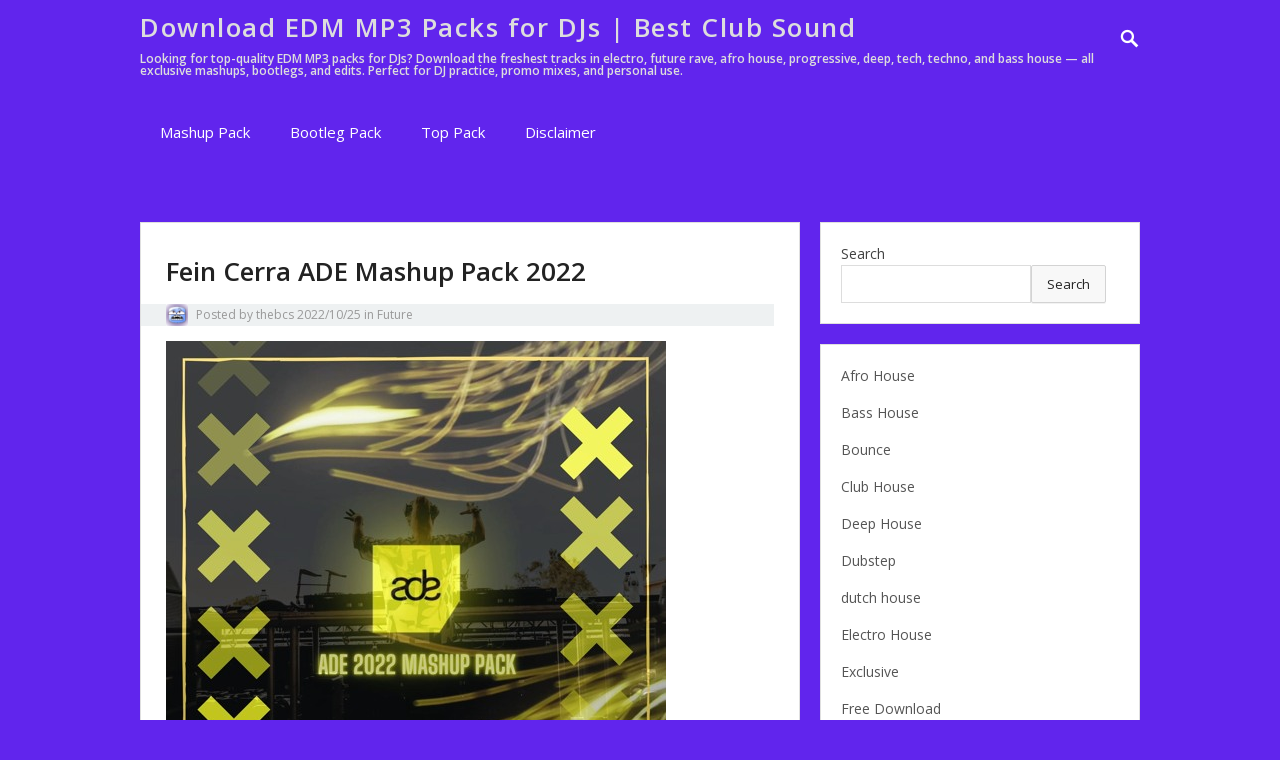

--- FILE ---
content_type: text/html; charset=UTF-8
request_url: https://www.bestclubsound.com/fein-cerra-ade-mashup-pack-2022/
body_size: 7981
content:
<!DOCTYPE html>
<html lang="en-US">
<head>
<!-- Global site tag (gtag.js) - Google Analytics -->
<script async src="https://www.googletagmanager.com/gtag/js?id=UA-151352115-1"></script>
<script>
  window.dataLayer = window.dataLayer || [];
  function gtag(){dataLayer.push(arguments);}
  gtag('js', new Date());

  gtag('config', 'UA-151352115-1');
</script>
	
<meta charset="UTF-8">
<meta name="viewport" content="width=device-width, initial-scale=1">
<meta http-equiv="X-UA-Compatible" content="IE=edge">
<meta name="HandheldFriendly" content="true">
<link rel="profile" href="http://gmpg.org/xfn/11">
	<meta name="google-site-verification" content="n7yqXU4bvyp2xFXg_xQ3zpBVC4Y4-eu8LtsTh3kFNAo" />
<meta name='robots' content='index, follow, max-image-preview:large, max-snippet:-1, max-video-preview:-1' />

	<!-- This site is optimized with the Yoast SEO plugin v26.6 - https://yoast.com/wordpress/plugins/seo/ -->
	<title>Fein Cerra ADE Mashup Pack 2022 - Download mp3 EDM for Dj</title>
	<meta name="description" content="Fein Cerra ADE Mashup, Future Rave ADE Mashup Pack 2022" />
	<link rel="canonical" href="https://www.bestclubsound.com/fein-cerra-ade-mashup-pack-2022/" />
	<meta property="og:locale" content="en_US" />
	<meta property="og:type" content="article" />
	<meta property="og:title" content="Fein Cerra ADE Mashup Pack 2022 - Download mp3 EDM for Dj" />
	<meta property="og:description" content="Fein Cerra ADE Mashup, Future Rave ADE Mashup Pack 2022" />
	<meta property="og:url" content="https://www.bestclubsound.com/fein-cerra-ade-mashup-pack-2022/" />
	<meta property="og:site_name" content="Download EDM MP3 Packs for DJs | Best Club Sound" />
	<meta property="article:published_time" content="2022-10-25T17:05:53+00:00" />
	<meta property="article:modified_time" content="2023-01-08T18:30:37+00:00" />
	<meta property="og:image" content="https://www.bestclubsound.com/wp-content/uploads/2022/10/artworks-y07pcoU9rywNDF29-i1npJg-t500x500.jpg" />
	<meta property="og:image:width" content="500" />
	<meta property="og:image:height" content="500" />
	<meta property="og:image:type" content="image/jpeg" />
	<meta name="author" content="thebcs" />
	<meta name="twitter:card" content="summary_large_image" />
	<meta name="twitter:label1" content="Written by" />
	<meta name="twitter:data1" content="thebcs" />
	<meta name="twitter:label2" content="Est. reading time" />
	<meta name="twitter:data2" content="2 minutes" />
	<script type="application/ld+json" class="yoast-schema-graph">{"@context":"https://schema.org","@graph":[{"@type":"Article","@id":"https://www.bestclubsound.com/fein-cerra-ade-mashup-pack-2022/#article","isPartOf":{"@id":"https://www.bestclubsound.com/fein-cerra-ade-mashup-pack-2022/"},"author":{"name":"thebcs","@id":"https://www.bestclubsound.com/#/schema/person/f4679bbf999d9b141a3ab47679b79414"},"headline":"Fein Cerra ADE Mashup Pack 2022","datePublished":"2022-10-25T17:05:53+00:00","dateModified":"2023-01-08T18:30:37+00:00","mainEntityOfPage":{"@id":"https://www.bestclubsound.com/fein-cerra-ade-mashup-pack-2022/"},"wordCount":186,"publisher":{"@id":"https://www.bestclubsound.com/#/schema/person/db706b4e9f6d2d60e55b47b91cc49068"},"image":{"@id":"https://www.bestclubsound.com/fein-cerra-ade-mashup-pack-2022/#primaryimage"},"thumbnailUrl":"https://www.bestclubsound.com/wp-content/uploads/2022/10/artworks-y07pcoU9rywNDF29-i1npJg-t500x500.jpg","articleSection":["Future"],"inLanguage":"en-US"},{"@type":"WebPage","@id":"https://www.bestclubsound.com/fein-cerra-ade-mashup-pack-2022/","url":"https://www.bestclubsound.com/fein-cerra-ade-mashup-pack-2022/","name":"Fein Cerra ADE Mashup Pack 2022 - Download mp3 EDM for Dj","isPartOf":{"@id":"https://www.bestclubsound.com/#website"},"primaryImageOfPage":{"@id":"https://www.bestclubsound.com/fein-cerra-ade-mashup-pack-2022/#primaryimage"},"image":{"@id":"https://www.bestclubsound.com/fein-cerra-ade-mashup-pack-2022/#primaryimage"},"thumbnailUrl":"https://www.bestclubsound.com/wp-content/uploads/2022/10/artworks-y07pcoU9rywNDF29-i1npJg-t500x500.jpg","datePublished":"2022-10-25T17:05:53+00:00","dateModified":"2023-01-08T18:30:37+00:00","description":"Fein Cerra ADE Mashup, Future Rave ADE Mashup Pack 2022","breadcrumb":{"@id":"https://www.bestclubsound.com/fein-cerra-ade-mashup-pack-2022/#breadcrumb"},"inLanguage":"en-US","potentialAction":[{"@type":"ReadAction","target":["https://www.bestclubsound.com/fein-cerra-ade-mashup-pack-2022/"]}]},{"@type":"ImageObject","inLanguage":"en-US","@id":"https://www.bestclubsound.com/fein-cerra-ade-mashup-pack-2022/#primaryimage","url":"https://www.bestclubsound.com/wp-content/uploads/2022/10/artworks-y07pcoU9rywNDF29-i1npJg-t500x500.jpg","contentUrl":"https://www.bestclubsound.com/wp-content/uploads/2022/10/artworks-y07pcoU9rywNDF29-i1npJg-t500x500.jpg","width":500,"height":500,"caption":"Fein Cerra ADE Mashup Pack 2022"},{"@type":"BreadcrumbList","@id":"https://www.bestclubsound.com/fein-cerra-ade-mashup-pack-2022/#breadcrumb","itemListElement":[{"@type":"ListItem","position":1,"name":"Home","item":"https://www.bestclubsound.com/"},{"@type":"ListItem","position":2,"name":"Fein Cerra ADE Mashup Pack 2022"}]},{"@type":"WebSite","@id":"https://www.bestclubsound.com/#website","url":"https://www.bestclubsound.com/","name":"Download EDM MP3 Packs for DJs | Best Club Sound","description":"Looking for top-quality EDM MP3 packs for DJs? Download the freshest tracks in electro, future rave, afro house, progressive, deep, tech, techno, and bass house — all exclusive mashups, bootlegs, and edits. Perfect for DJ practice, promo mixes, and personal use.","publisher":{"@id":"https://www.bestclubsound.com/#/schema/person/db706b4e9f6d2d60e55b47b91cc49068"},"potentialAction":[{"@type":"SearchAction","target":{"@type":"EntryPoint","urlTemplate":"https://www.bestclubsound.com/?s={search_term_string}"},"query-input":{"@type":"PropertyValueSpecification","valueRequired":true,"valueName":"search_term_string"}}],"inLanguage":"en-US"},{"@type":["Person","Organization"],"@id":"https://www.bestclubsound.com/#/schema/person/db706b4e9f6d2d60e55b47b91cc49068","name":"alexmavr","image":{"@type":"ImageObject","inLanguage":"en-US","@id":"https://www.bestclubsound.com/#/schema/person/image/","url":"https://www.bestclubsound.com/wp-content/uploads/2016/08/29db9ea468e4.jpg","contentUrl":"https://www.bestclubsound.com/wp-content/uploads/2016/08/29db9ea468e4.jpg","width":400,"height":400,"caption":"alexmavr"},"logo":{"@id":"https://www.bestclubsound.com/#/schema/person/image/"},"description":"fgfgdfgdgf"},{"@type":"Person","@id":"https://www.bestclubsound.com/#/schema/person/f4679bbf999d9b141a3ab47679b79414","name":"thebcs","image":{"@type":"ImageObject","inLanguage":"en-US","@id":"https://www.bestclubsound.com/#/schema/person/image/","url":"https://secure.gravatar.com/avatar/c919fa95f7e98c1078901852e20d62cc3087d9b3837a76bf9848d3457e39489e?s=96&d=wavatar&r=g","contentUrl":"https://secure.gravatar.com/avatar/c919fa95f7e98c1078901852e20d62cc3087d9b3837a76bf9848d3457e39489e?s=96&d=wavatar&r=g","caption":"thebcs"},"url":"https://www.bestclubsound.com/author/thebcs/"}]}</script>
	<!-- / Yoast SEO plugin. -->


<link rel='dns-prefetch' href='//fonts.googleapis.com' />
<link rel="alternate" type="application/rss+xml" title="Download EDM MP3 Packs for DJs | Best Club Sound &raquo; Feed" href="https://www.bestclubsound.com/feed/" />
<link rel="alternate" type="application/rss+xml" title="Download EDM MP3 Packs for DJs | Best Club Sound &raquo; Comments Feed" href="https://www.bestclubsound.com/comments/feed/" />
<link rel="alternate" title="oEmbed (JSON)" type="application/json+oembed" href="https://www.bestclubsound.com/wp-json/oembed/1.0/embed?url=https%3A%2F%2Fwww.bestclubsound.com%2Ffein-cerra-ade-mashup-pack-2022%2F" />
<link rel="alternate" title="oEmbed (XML)" type="text/xml+oembed" href="https://www.bestclubsound.com/wp-json/oembed/1.0/embed?url=https%3A%2F%2Fwww.bestclubsound.com%2Ffein-cerra-ade-mashup-pack-2022%2F&#038;format=xml" />
<style id='wp-img-auto-sizes-contain-inline-css' type='text/css'>
img:is([sizes=auto i],[sizes^="auto," i]){contain-intrinsic-size:3000px 1500px}
/*# sourceURL=wp-img-auto-sizes-contain-inline-css */
</style>
<style id='wp-emoji-styles-inline-css' type='text/css'>

	img.wp-smiley, img.emoji {
		display: inline !important;
		border: none !important;
		box-shadow: none !important;
		height: 1em !important;
		width: 1em !important;
		margin: 0 0.07em !important;
		vertical-align: -0.1em !important;
		background: none !important;
		padding: 0 !important;
	}
/*# sourceURL=wp-emoji-styles-inline-css */
</style>
<style id='wp-block-library-inline-css' type='text/css'>
:root{--wp-block-synced-color:#7a00df;--wp-block-synced-color--rgb:122,0,223;--wp-bound-block-color:var(--wp-block-synced-color);--wp-editor-canvas-background:#ddd;--wp-admin-theme-color:#007cba;--wp-admin-theme-color--rgb:0,124,186;--wp-admin-theme-color-darker-10:#006ba1;--wp-admin-theme-color-darker-10--rgb:0,107,160.5;--wp-admin-theme-color-darker-20:#005a87;--wp-admin-theme-color-darker-20--rgb:0,90,135;--wp-admin-border-width-focus:2px}@media (min-resolution:192dpi){:root{--wp-admin-border-width-focus:1.5px}}.wp-element-button{cursor:pointer}:root .has-very-light-gray-background-color{background-color:#eee}:root .has-very-dark-gray-background-color{background-color:#313131}:root .has-very-light-gray-color{color:#eee}:root .has-very-dark-gray-color{color:#313131}:root .has-vivid-green-cyan-to-vivid-cyan-blue-gradient-background{background:linear-gradient(135deg,#00d084,#0693e3)}:root .has-purple-crush-gradient-background{background:linear-gradient(135deg,#34e2e4,#4721fb 50%,#ab1dfe)}:root .has-hazy-dawn-gradient-background{background:linear-gradient(135deg,#faaca8,#dad0ec)}:root .has-subdued-olive-gradient-background{background:linear-gradient(135deg,#fafae1,#67a671)}:root .has-atomic-cream-gradient-background{background:linear-gradient(135deg,#fdd79a,#004a59)}:root .has-nightshade-gradient-background{background:linear-gradient(135deg,#330968,#31cdcf)}:root .has-midnight-gradient-background{background:linear-gradient(135deg,#020381,#2874fc)}:root{--wp--preset--font-size--normal:16px;--wp--preset--font-size--huge:42px}.has-regular-font-size{font-size:1em}.has-larger-font-size{font-size:2.625em}.has-normal-font-size{font-size:var(--wp--preset--font-size--normal)}.has-huge-font-size{font-size:var(--wp--preset--font-size--huge)}.has-text-align-center{text-align:center}.has-text-align-left{text-align:left}.has-text-align-right{text-align:right}.has-fit-text{white-space:nowrap!important}#end-resizable-editor-section{display:none}.aligncenter{clear:both}.items-justified-left{justify-content:flex-start}.items-justified-center{justify-content:center}.items-justified-right{justify-content:flex-end}.items-justified-space-between{justify-content:space-between}.screen-reader-text{border:0;clip-path:inset(50%);height:1px;margin:-1px;overflow:hidden;padding:0;position:absolute;width:1px;word-wrap:normal!important}.screen-reader-text:focus{background-color:#ddd;clip-path:none;color:#444;display:block;font-size:1em;height:auto;left:5px;line-height:normal;padding:15px 23px 14px;text-decoration:none;top:5px;width:auto;z-index:100000}html :where(.has-border-color){border-style:solid}html :where([style*=border-top-color]){border-top-style:solid}html :where([style*=border-right-color]){border-right-style:solid}html :where([style*=border-bottom-color]){border-bottom-style:solid}html :where([style*=border-left-color]){border-left-style:solid}html :where([style*=border-width]){border-style:solid}html :where([style*=border-top-width]){border-top-style:solid}html :where([style*=border-right-width]){border-right-style:solid}html :where([style*=border-bottom-width]){border-bottom-style:solid}html :where([style*=border-left-width]){border-left-style:solid}html :where(img[class*=wp-image-]){height:auto;max-width:100%}:where(figure){margin:0 0 1em}html :where(.is-position-sticky){--wp-admin--admin-bar--position-offset:var(--wp-admin--admin-bar--height,0px)}@media screen and (max-width:600px){html :where(.is-position-sticky){--wp-admin--admin-bar--position-offset:0px}}

/*# sourceURL=wp-block-library-inline-css */
</style>
<style id='classic-theme-styles-inline-css' type='text/css'>
/*! This file is auto-generated */
.wp-block-button__link{color:#fff;background-color:#32373c;border-radius:9999px;box-shadow:none;text-decoration:none;padding:calc(.667em + 2px) calc(1.333em + 2px);font-size:1.125em}.wp-block-file__button{background:#32373c;color:#fff;text-decoration:none}
/*# sourceURL=/wp-includes/css/classic-themes.min.css */
</style>
<link rel='stylesheet' id='vt-blogging-style-css' href='https://www.bestclubsound.com/wp-content/themes/vt-blogging/style.css?ver=1.1' type='text/css' media='all' />
<link rel='stylesheet' id='genericons-style-css' href='https://www.bestclubsound.com/wp-content/themes/vt-blogging/assets/fonts/genericons/genericons.css?ver=6.9' type='text/css' media='all' />
<link rel='stylesheet' id='vt-blogging-fonts-css' href='//fonts.googleapis.com/css?family=Open+Sans%3A400%2C600%2C700&#038;subset=latin%2Clatin-ext' type='text/css' media='all' />
<link rel='stylesheet' id='responsive-style-css' href='https://www.bestclubsound.com/wp-content/themes/vt-blogging/responsive.css?ver=1.1' type='text/css' media='all' />
<script type="text/javascript" src="https://www.bestclubsound.com/wp-includes/js/jquery/jquery.min.js?ver=3.7.1" id="jquery-core-js"></script>
<script type="text/javascript" src="https://www.bestclubsound.com/wp-includes/js/jquery/jquery-migrate.min.js?ver=3.4.1" id="jquery-migrate-js"></script>
<link rel="https://api.w.org/" href="https://www.bestclubsound.com/wp-json/" /><link rel="alternate" title="JSON" type="application/json" href="https://www.bestclubsound.com/wp-json/wp/v2/posts/16157" /><link rel="EditURI" type="application/rsd+xml" title="RSD" href="https://www.bestclubsound.com/xmlrpc.php?rsd" />
<meta name="generator" content="WordPress 6.9" />
<link rel='shortlink' href='https://www.bestclubsound.com/?p=16157' />
<style type="text/css" id="custom-background-css">
body.custom-background { background-color: #6125ed; }
</style>
	
<!-- Begin Custom CSS -->
<style type="text/css" id="vt-blogging-custom-css">
.sf-menu li:hover a, .sf-menu li.sfHover a,
				.sf-menu li:hover li a:hover, .sf-menu li.sfHover li a:hover,
				.content-loop .read-more a:link, .content-loop .read-more a:visited,
				.content-loop .entry-title a:hover,
				.entry-tags .tag-links a:hover::before,
				.entry-tags .edit-link a,
				.entry-related h3 span,
				.author-box .author-meta .author-name a,
				.entry-related .hentry .entry-title a:hover,
				.sidebar .widget ul > li a:hover,
				#site-bottom .site-info a{color:#0296d6;}.site-header{background-color:#6125ed;}.header-search{background-color:#6125ed;}.pagination .page-numbers.current,
				.pagination .nav-links > a:hover{background-color:#6125ed;}
</style>
<!-- End Custom CSS -->
<link rel="icon" href="https://www.bestclubsound.com/wp-content/uploads/2015/04/cropped-favicon-1-32x32.jpg" sizes="32x32" />
<link rel="icon" href="https://www.bestclubsound.com/wp-content/uploads/2015/04/cropped-favicon-1-192x192.jpg" sizes="192x192" />
<link rel="apple-touch-icon" href="https://www.bestclubsound.com/wp-content/uploads/2015/04/cropped-favicon-1-180x180.jpg" />
<meta name="msapplication-TileImage" content="https://www.bestclubsound.com/wp-content/uploads/2015/04/cropped-favicon-1-270x270.jpg" />
	
</head>

<body class="wp-singular post-template-default single single-post postid-16157 single-format-standard custom-background wp-theme-vt-blogging group-blog">
<div id="page" class="site">

	<header id="masthead" class="site-header clear">

		<div class="container">

			<div class="site-branding">
			
									<h1 class="site-title"><a href="https://www.bestclubsound.com/" title="Download EDM MP3 Packs for DJs | Best Club Sound" rel="home">Download EDM MP3 Packs for DJs | Best Club Sound</a></h1>
					<h2 class="site-description">Looking for top-quality EDM MP3 packs for DJs? Download the freshest tracks in electro, future rave, afro house, progressive, deep, tech, techno, and bass house — all exclusive mashups, bootlegs, and edits. Perfect for DJ practice, promo mixes, and personal use.</h2>
				
			</div><!-- .site-branding -->

			<nav id="primary-nav" class="main-navigation">

				<div class="menu-best-club-music-container"><ul id="primary-menu" class="sf-menu"><li id="menu-item-9027" class="menu-item menu-item-type-custom menu-item-object-custom menu-item-9027"><a href="http://www.bestclubsound.com/tag/mashup-pack/" title="Free Download Mashup Pack">Mashup Pack</a></li>
<li id="menu-item-9026" class="menu-item menu-item-type-custom menu-item-object-custom menu-item-9026"><a href="http://www.bestclubsound.com/tag/bootleg-pack/" title="Bootleg Pack For Free Download">Bootleg Pack</a></li>
<li id="menu-item-10485" class="menu-item menu-item-type-custom menu-item-object-custom menu-item-10485"><a href="http://www.bestclubsound.com/tag/top-pack/">Top Pack</a></li>
<li id="menu-item-13844" class="menu-item menu-item-type-post_type menu-item-object-page menu-item-privacy-policy menu-item-13844"><a rel="privacy-policy" href="https://www.bestclubsound.com/disclaimer/">Disclaimer</a></li>
</ul></div>
			</nav><!-- #primary-nav -->

							<span class="search-icon">
					<span class="genericon genericon-search"></span>
					<span class="genericon genericon-close"></span>			
				</span>
				

			<div id="slick-mobile-menu"></div>
		
		</div><!-- .container -->

	</header><!-- #masthead -->

			<div class="header-search">
			<div class="container">
				
<form id="searchform" role="search" method="get" action="https://www.bestclubsound.com/">
	<span class="screen-reader-text">Search for:</span>
	<input type="search" class="search-input" placeholder="Search..." value="" name="s" title="Search for:" />
	<button type="submit" role="button" class="search-submit">Search</button>
</form>			</div>
		</div><!-- .header-search -->
	
	<div id="content" class="site-content container clear">
	<div id="primary" class="content-area">
		<main id="main" class="site-main" >

			
<article id="post-16157" class="post-16157 post type-post status-publish format-standard has-post-thumbnail hentry category-future">
	<header class="entry-header">	
		<h1 class="entry-title">Fein Cerra ADE Mashup Pack 2022</h1>
		<div class="entry-meta clear">
			<span class="entry-author"><a href="https://www.bestclubsound.com/author/thebcs/"><img alt='' src='https://secure.gravatar.com/avatar/c919fa95f7e98c1078901852e20d62cc3087d9b3837a76bf9848d3457e39489e?s=48&#038;d=wavatar&#038;r=g' srcset='https://secure.gravatar.com/avatar/c919fa95f7e98c1078901852e20d62cc3087d9b3837a76bf9848d3457e39489e?s=96&#038;d=wavatar&#038;r=g 2x' class='avatar avatar-48 photo' height='48' width='48' decoding='async'/></a> Posted by <a href="https://www.bestclubsound.com/author/thebcs/" title="Posts by thebcs" rel="author">thebcs</a></span>
			<span class="entry-date">2022/10/25</span>
			<span class="entry-category">in <a href="https://www.bestclubsound.com/category/future/" title="View all posts in Future" >Future</a> </span>
		</div><!-- .entry-meta -->

		
	</header><!-- .entry-header -->

	<div class="entry-content">
	
				<div class="entry-thumbnail">
			<img width="500" height="500" src="https://www.bestclubsound.com/wp-content/uploads/2022/10/artworks-y07pcoU9rywNDF29-i1npJg-t500x500.jpg" class="attachment-post-thumbnail size-post-thumbnail wp-post-image" alt="Fein Cerra ADE Mashup Pack 2022" decoding="async" fetchpriority="high" srcset="https://www.bestclubsound.com/wp-content/uploads/2022/10/artworks-y07pcoU9rywNDF29-i1npJg-t500x500.jpg 500w, https://www.bestclubsound.com/wp-content/uploads/2022/10/artworks-y07pcoU9rywNDF29-i1npJg-t500x500-300x300.jpg 300w, https://www.bestclubsound.com/wp-content/uploads/2022/10/artworks-y07pcoU9rywNDF29-i1npJg-t500x500-150x150.jpg 150w, https://www.bestclubsound.com/wp-content/uploads/2022/10/artworks-y07pcoU9rywNDF29-i1npJg-t500x500-80x80.jpg 80w" sizes="(max-width: 500px) 100vw, 500px" />		</div>
				
		<p><strong>Fein Cerra ADE Mashup Pack 2022</strong><br />
<em>Genre: Tech House, <a href="https://www.bestclubsound.com/?s=Future+rave">Future Rave</a></em><br />
<em>To clarify below 9 EDM Mashup, edit tracks for Dj`s on wav and 1 track on mp3 format:</em><br />
1. Drugs from Amsterdam x Acrobatic &#8211; Mau P x SIDEPIECE (Fein Cerra Mashup)<br />
2. Beat Freak x Welcome to the Jungle &#8211; Wow &amp; Flute x Chris Lake, Riva Starr (Fein Cerra Mashup)<br />
3. Moonraker x To Funk or Not &#8211; Foremost Poets x Fer BR, Siege (Fein Cerra Mashup)<br />
4. RAW x The House &#8211; David Amo, Julio Navas, Gustavo Bravetti (Tony Romera Remix) x Rhythm Control (Fein Cerra Mashup)<br />
5. PlayThat Bass x Close to Me &#8211; Pimpo Gama x Liu, SEVEK (Fein Cerra Mashup)<br />
6. Deja Vu x Silver Screen &#8211; Mike Cervello x David Guetta, Felix Da Housecat, Kittin (Fein Cerra Mashup)<br />
7. Idiots x Body Heat &#8211; Bellecour x Pickle (Fein Cerra Mashup)<br />
8. Satisfaction x Beat Freak &#8211; Benny Benassi x Chris Lake, Riva Starr (Fein Cerra Mashup)<br />
9. Believe x Hypnotic &#8211; Eli Brown x Malaa (Fein Cerra Fusion)<br />
10. Shiba San, Black V Neck, Nautik &#8211; Ba Da Bam (Fein Cerra Edit)</p>
<p style="text-align: center;">Listen promo Mix:<br />
<iframe title="YouTube video player" src="https://www.youtube.com/embed/Ueq4Wwl0vHg" width="560" height="315" frameborder="0" allowfullscreen="allowfullscreen"></iframe></p>
	</div><!-- .entry-content -->

	<span class="entry-tags">
					
			</span><!-- .entry-tags -->

</article><!-- #post-## -->


		<div class="entry-related clear">
			<h3>You May <span>Also Like</span></h3>
			<div class="related-loop clear">
														<div class="hentry">
													<a class="thumbnail-link" href="https://www.bestclubsound.com/chumpion-mashup-pack-volume-15/">
								<div class="thumbnail-wrap">
									<img width="80" height="76" src="https://www.bestclubsound.com/wp-content/uploads/2025/12/artworks-DsXH4iLm3OYqY3j3-obXbow-t500x500-80x76.jpg" class="attachment-vt_blogging_related_post size-vt_blogging_related_post wp-post-image" alt="Chumpion Mashup Pack Volume 15" decoding="async" loading="lazy" />								</div><!-- .thumbnail-wrap -->
							</a>
										
						<h2 class="entry-title">Chumpion Mashup Pack Volume 15</h2>
					</div><!-- .grid -->
														<div class="hentry last">
													<a class="thumbnail-link" href="https://www.bestclubsound.com/vesk-green-rave-tools-2025-bootleg-and-mashup-pack/">
								<div class="thumbnail-wrap">
									<img width="80" height="76" src="https://www.bestclubsound.com/wp-content/uploads/2025/11/artworks-nVAFpuboSW0ylLLH-RGbVPw-t500x500-80x76.jpg" class="attachment-vt_blogging_related_post size-vt_blogging_related_post wp-post-image" alt="VESK GREEN Rave Tools 2025 Bootleg and Mashup Pack" decoding="async" loading="lazy" />								</div><!-- .thumbnail-wrap -->
							</a>
										
						<h2 class="entry-title">VESK GREEN Rave Tools 2025 Bootleg and Mashup Pack</h2>
					</div><!-- .grid -->
							</div><!-- .related-posts -->
		</div><!-- .entry-related -->

	

		</main><!-- #main -->
	</div><!-- #primary -->


<aside id="secondary" class="widget-area sidebar">
	<div id="block-2" class="widget widget_block widget_search"><form role="search" method="get" action="https://www.bestclubsound.com/" class="wp-block-search__button-outside wp-block-search__text-button wp-block-search"    ><label class="wp-block-search__label" for="wp-block-search__input-1" >Search</label><div class="wp-block-search__inside-wrapper" ><input class="wp-block-search__input" id="wp-block-search__input-1" placeholder="" value="" type="search" name="s" required /><button aria-label="Search" class="wp-block-search__button wp-element-button" type="submit" >Search</button></div></form></div><div id="block-3" class="widget widget_block widget_categories"><ul class="wp-block-categories-list wp-block-categories">	<li class="cat-item cat-item-409"><a href="https://www.bestclubsound.com/category/afro-house/">Afro House</a>
</li>
	<li class="cat-item cat-item-402"><a href="https://www.bestclubsound.com/category/basshouse/">Bass House</a>
</li>
	<li class="cat-item cat-item-404"><a href="https://www.bestclubsound.com/category/bounce/">Bounce</a>
</li>
	<li class="cat-item cat-item-29"><a href="https://www.bestclubsound.com/category/club-house/">Club House</a>
</li>
	<li class="cat-item cat-item-82"><a href="https://www.bestclubsound.com/category/deep-house/">Deep House</a>
</li>
	<li class="cat-item cat-item-405"><a href="https://www.bestclubsound.com/category/dubstep/">Dubstep</a>
</li>
	<li class="cat-item cat-item-60"><a href="https://www.bestclubsound.com/category/dutch-house/">dutch house</a>
</li>
	<li class="cat-item cat-item-27"><a href="https://www.bestclubsound.com/category/electro-house/">Electro House</a>
</li>
	<li class="cat-item cat-item-81"><a href="https://www.bestclubsound.com/category/exclusive/">Exclusive</a>
</li>
	<li class="cat-item cat-item-56"><a href="https://www.bestclubsound.com/category/free_download/">Free Download</a>
</li>
	<li class="cat-item cat-item-403"><a href="https://www.bestclubsound.com/category/future/">Future</a>
</li>
	<li class="cat-item cat-item-30"><a href="https://www.bestclubsound.com/category/progressive-house/">Progressive House</a>
</li>
	<li class="cat-item cat-item-11"><a href="https://www.bestclubsound.com/category/promo/">Promo</a>
</li>
	<li class="cat-item cat-item-65"><a href="https://www.bestclubsound.com/category/tech-house/">Tech House</a>
</li>
	<li class="cat-item cat-item-67"><a href="https://www.bestclubsound.com/category/techno/">Techno</a>
</li>
	<li class="cat-item cat-item-83"><a href="https://www.bestclubsound.com/category/trance/">Trance</a>
</li>
</ul></div><div id="block-6" class="widget widget_block widget_text">
<p><a rel="noreferrer noopener" href="https://www.liveinternet.ru/click" target="_blank"></a></p>
</div></aside><!-- #secondary --></div><footer id="colophon" class="site-footer"><div id="site-bottom" class="container clear"><div class="site-info">Copyright &copy; 2026 <span>Best Club Sound</span></a>. All rights reserved.<br>.</div></div></footer></div><div id="back-top"> <a href="#top" title="Back to top"><span class="genericon genericon-collapse"></span></a></div>  <script type='text/javascript' src='https://www.bestclubsound.com/wp-includes/js/admin-bar.min.js?ver=5.4'></script>       <!--[if lte IE 8]> <script type="text/javascript">document.body.className = document.body.className.replace( /(^|\s)(no-)?customize-support(?=\s|$)/, '' ) + ' no-customize-support';</script> <![endif]--> <!--[if gte IE 9]><!--> <script type="text/javascript">(function() {
				var request, b = document.body, c = 'className', cs = 'customize-support', rcs = new RegExp('(^|\\s+)(no-)?'+cs+'(\\s+|$)');

						request = true;
		
				b[c] = b[c].replace( rcs, ' ' );
				// The customizer requires postMessage and CORS (if the site is cross domain).
				b[c] += ( window.postMessage && request ? ' ' : ' no-' ) + cs;
			}());</script> <!--<![endif]--><div id="wpadminbar" class="nojq nojs"> <a class="screen-reader-shortcut" href="#wp-toolbar" tabindex="1">Skip to toolbar</a><div class="quicklinks" id="wp-toolbar" role="navigation" aria-label="Toolbar"><ul id='wp-admin-bar-root-default' class="ab-top-menu"><li id='wp-admin-bar-wp-logo' class="menupop"><a class='ab-item' aria-haspopup="true" href='https://www.bestclubsound.com/wp-admin/about.php'><span class="ab-icon"></span></li></ul></div></li></ul><ul id='wp-admin-bar-top-secondary' class="ab-top-secondary ab-top-menu"><li id='wp-admin-bar-search' class="admin-bar-search"><div class="ab-item ab-empty-item" tabindex="-1"><form action="https://www.bestclubsound.com/" method="get" id="adminbarsearch"><input class="adminbar-input" name="s" id="adminbar-search" type="text" value="" maxlength="150" /><label for="adminbar-search" class="screen-reader-text">Search</label><input type="submit" class="adminbar-button" value="Search"/></form></div></li></body></html>